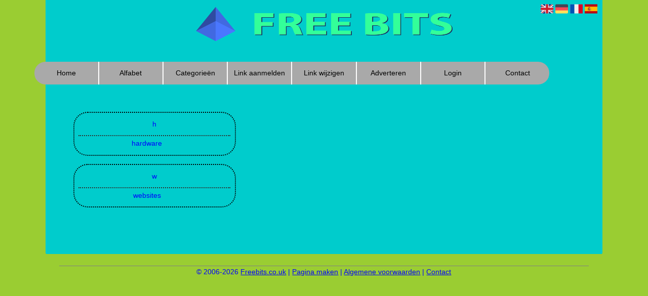

--- FILE ---
content_type: text/html; charset=utf-8
request_url: https://freebits.co.uk/category/Software
body_size: 5691
content:
<!DOCTYPE html>
<html xmlns="http://www.w3.org/1999/xhtml" lang="nl">
<head>
	<meta charset="UTF-8" >
	
	  	<title>Freebits.co.uk overzicht Software</title>
  	
  	  
	  
  
	

		<link rel="icon" type="image/png" href="https://freebits.co.uk/subsites/freebits.co.uk/files/favicon.png" >
	
  
  	<!--[if IE]><link rel="SHORTCUT ICON" href="https://freebits.co.uk/favicon.ico"/><![endif]-->

 	<meta content="All" name="Robots" >  
 	<meta name="verify-v1" content="T9m368+ngpgpvP6Kn4lCpcntdwHVSLhH4X8uyFmPfOM=" >
 	<meta name="copyright" content="Freebits.co.uk" >
 	<meta name="uwpcheck" content="1" >


	<script src="https://ajax.googleapis.com/ajax/libs/jquery/2.1.4/jquery.min.js"></script>
	  
		  
	<style type="text/css">
	  	li.tooltip {outline:none;}
	    li.tooltip strong {line-height:30px;}
	    li.tooltip:hover {text-decoration:none;}
	    li.tooltip span { z-index:10;display:none; padding:14px 20px; margin-top:-15px; margin-left:28px; width:300px; line-height:16px; }
	    li.tooltip span img{  margin-top:-20px; }
	    li.tooltip:hover span{ display:inline; position:absolute; color:#0000FF; border:1px solid #9ACD32; background:#9ACD32;}
	    .callout {z-index:20;position:absolute;top:30px;border:0;left:-11px;}
	    li.tooltip span { border-radius:4px; box-shadow: 5px 5px 8px #CCC; }
	    .articleli { overflow: hidden !important; text-overflow: ellipsis !important;  white-space: nowrap !important; width:80% !important;}
	    .articleli a:hover {font-weight:normal !important; }
	  	.header,#hrfooter, #hrfooter a,#footer a, #footer div {color:#0000FF !important;}
	  	#toplogoheader{height:75px;min-width:180px;}
	  	.svgarrow path{
	  		fill : #000 !important;
	  	}
	</style>
	
			    <meta name="viewport" content="width=device-width, initial-scale=1">

            <script src="https://ajax.googleapis.com/ajax/libs/jquery/2.1.4/jquery.min.js"></script>
        <script src="https://freebits.co.uk/templates/classic/resizer.js"></script>
    
    <link rel="stylesheet" href="https://freebits.co.uk/templates/classic/responsiveness.css" type="text/css" />

    <style>  
      
                    .mobilenav {
position:relative;
z-index:1;
margin:0 auto;
float:right!important;
width:35px!important;
height:35px!important;
border-radius:6px;
top:10px;
}
.mobilenav span {
position:relative;
Font-size:25px;
Top:5.2px;
Left:6.8px;
Color:white;
}
@media (max-width:479px) {
#threeColumns .block {
Width:98%!important;
}
}

form, textarea {
width:90%!important;
}
input {
width:100%!important;
}

form img {
background:#e4e4e4;
}

.bag form label, .bag .g-recaptcha {
color:#000!important;
}

@media (max-width:449px) {
form img {
width:80%!important;
}
}

@media (max-width:499px) {
form a {
display:block;
}
}
@media (min-width:361px) and (max-width:409px) {
#contentholder_content_left table.formtable td {
Max-width:15em!important;
}
}
@media (min-width:300px) and (max-width:360px) {
#contentholder_content_left table.formtable td {
Max-width:10em!important;
}
}
@media  (max-width:299px) {
#contentholder_content_left table.formtable td {
Max-width:8em!important;
}
}

    /***************************** basiselement ****************************/
html, body {
	/*height: 100%;*/
}
html>body #container {
	height: auto;
}

@media (min-width:480px) {
html>body #container {
width:86%!important;
}
}
/***********************************************************************/

/****************************** style **********************************/

/***************************** PAGE BACKGROUND ****************************/
body {
margin: 0;
padding: 0;
background: #9ACD32;
}
/***************************** FONTS ****************************/
body, div, p, th, td, li, dd {
font-family : Calibri, sans-serif!important;
font-size: 14px;
line-height:22px;
color:#0000FF!important;
}
h1 {
font-size: 140%;
font-weight: bold;
color: black;
margin-top: 0px;
margin-bottom: 5px;
}
/***************************** HEADER ****************************/
header {
width:100%!important;
padding 0% 5% 6% 5%!important;
margin-left:auto;
margin-right:auto;
background: #00CCCC!important;
}

img#toplogoheader {
width:50%!important;
margin-left:25%!important;
margin-top:10px;
margin-bottom:0.8em;
}
@media (max-width:997px) {
img#toplogoheader {
width:70%;
margin-left:15%;
margin-bottom:0;
}	
}
/***************************** CONTENT ****************************/
@media (min-width:980px) {
#contentholder {
margin-top: 0px;}
#contentholder {
Width:100%;
}
}
#contentholder {
max-width:100%!important;
Min-width:100%!important;
Margin-top:2em!important;
}
#contentholder_content_left {
float:none;
max-width:100%!important;
width:100%!important;
margin-right:auto;
border-radius:0em 0em 0.2em 0.2em!important;
background: #00CCCC;
margin-top:-5em;
padding:6em 0;
}
@media (max-width:997px) {
#contentholder_content_left {
margin-top:-2em!important;
Padding:2em 0!important;
}
}
@media (max-width:1064px) {
#contentholder_content_left {
Max-width:100%!important;
float:none;
margin-left:0%!important;
}
}
#contentholder_content_left p, #contentholder_content_left table.formtable td {
Color:#0000FF!important;
}
/***************************** NAVIGATION ****************************/
nav {
width:104%!important;
margin-left:-2%;
height:30px;
line-height:45px;
margin-bottom:1em;
border-radius:2em;
}
@media (min-width:997px) {
nav a:first-of-type {
border-width:0 1px 0 0!important;
border-radius:2em 0 0 2em;
}
nav a:last-of-type {
border-width:0 0 0 1px!important;
border-radius:0 2em 2em 0;
}
}
nav a {
width:11.11111111%;
display:block;
float:left;
border:solid #fff;
border-width:0 1px;
color:#000000!important;
text-decoration:none;
background: #A9A9A9;
text-align:center;
font-size:14px!important;
-webkit-transition: color 1s ease-in; /*safari and chrome */
 -moz-transition: color 1s ease-in; /* firefox */
 -o-transition: color 1s ease-in; /* opera */

}
nav a:hover {
background: #A9A9A9!important;
}
@media (max-width:997px) {
Nav {
height:auto!important;
}
Nav a, nav a:first-of-type {
border:solid white!important;
Border-width:0px 0px 1px 0px!important;
}
Nav a:last-of-type {
Border-width:0px!important;
}
}
@media (max-width:997px) {
.mobilenav {
Display:block!important;
}
}
.mobilenav {
Background-color: #A9A9A9!important;
border-radius:0.4em!important;
margin-right:10%!important;
display:none;
}
.mobilenav .fa {
Color:#000000!important;
}
/***************************** COLUMNS ****************************/
@media (min-width: 2000px) {
#colLeft {
column-count: 5 !important;
}
}
@media (max-width: 2000px) and (min-width: 1398px) {
#colLeft {
column-count: 4 !important;
}
}
@media (max-width: 1398px) and (min-width: 1100px) {
#colLeft {
column-count: 3 !important;
}
}
@media (max-width: 1100px) and (min-width: 992px) {
#colLeft {
column-count: 2 !important;
}
}
@media (max-width: 992px) and (min-width: 686px) {
#colLeft {
column-count: 2 !important;
}
}
@media (max-width: 686px) {
#colLeft {
column-count: 1 !important;
}
}
/***************************** BLOCKS ****************************/
#threeColumns .block {
 width: 98%;
display: inline-block;
margin-bottom:8px!important;
margin-top:8px!important;
border-radius:2em;
border:2px dotted #000000;
color: #0000FF;
}
/***************************** BLOCK HEADS ****************************/
.block .head a, .block h2 {
font-size:14px!important;
Color: #0000FF!important;
Text-transform:uppercase;
font-family: arial, sans-serif;
text-align:center;
line-height:30px!important;	
border-radius: 0.2em!important;
}
#footer a, #footer div {
Color:#0000FF!important;
}
.block .head a {
Text-align:center!important;
Text-decoration:none!important;
Color:#0000FF!important;
}
.block .head {
Text-align:center!important;
padding:0.8em 0.4em;
Border-radius:2em 2em  0 0!important;
}
H2 {
-webkit-margin-before:0!important;
-webkit-margin-after:0!important;
}
.block .head a:hover {
Text-decoration:underline!important;
}
/***************************** BLOCK LINKS ****************************/
.block .main {
overflow: hidden;
padding:0em 0.6em 0.6em 0.6em;
border-radius: 0 0 0.2em 0.2em!important;
}
.main li {
overflow: hidden;
color:#0000FF!important;
text-align:left;
border-top:2px dotted #2C3532;
} 
@media (max-width:997px) {
.main li {
Padding-top:0px!important;
Padding-bottom:0px!important;
}
}
.block li a {
Text-decoration:none!important;
Color:#0000FF!important;
Text-align:center;
Font-size:14px;
Line-height:28px;
Border-radius:0!important;
}
.block li a:hover {
/*background: #D2E9E3!important;    */
}
.block li .arrow {
Height:5px!important;
Display:none!important;

Margin-bottom:2px!important;
Visibility:hidden!important;
Float:none;
}
.tooltip span {
Color:#0000FF!important;
}
.arrow {
Height:10px!important;
Display:none!important;
Margin-top:8px!important;
Margin-left:4px;
Margin-right:7px;
Float:left;
}

/***************************** BUTTONS ****************************/
form a, form a visited {
color: #000!important;
padding:0em;
margin-bottom:-1.5em;
text-decoration:none!important;
}
form a:hover {
color: #000!important;
text-decoration:underline!important;
}
@media (max-width:397px) {
form a {
display:block;
}
}
.btn-success {
background: #106466!important;
color: white!important;
Border-color: #106466!important;
}
.btn-success:hover {
Color:#fff!important;
background: #2C3532!important;
border-color: #2C3532!important;
}
 




 
p {
	margin-top: 2px;
}
      .main ul li:hover {
        cursor:pointer;
      }
#column4 {
	float:right;
	width: 196px;
	padding-left: 6px;
}
#container {
	position: relative;
	min-height: 100%;
	height: 100%;
  margin: 0 auto;
	voice-family: "";
	/*voice-family: inherit;background-image:url(images/background.jpg);
		background-repeat:no-repeat;
		background-position:center top;*/
}

#contentholder_content_right {
	width:202px;
	float:right;
}
.breaker {
	clear:both;
}
#colLeft {


    -moz-column-gap: 10px !important;
    -webkit-column-gap: 10px !important;
    column-gap: 10px !important;
}
#colCenter {
	float:none;
	width: 232px;
	padding: 0px 3px 0px 3px;
}
#colMiddle {
	float:none;
	width: 232px;
	padding: 0px 3px 0px 3px;
}
#colRight {
	float:none;
	width: 232px;
/*	padding-left: 3px;*/
	padding: 0px 3px 0px 3px;

}
    .colLeft{

    }
#colRight1 {
	float:none;
	width: 246px;
	padding-left: 3px;
}

form {
width:100%!important;
}
.formtable {
Margin-top:1.5em!important;
}

.tdlink {
  text-align: center;
}
.blockHolder {
	border: 1px dotted #a9a9a9;
	margin: 0px 0px 5px 0px;
	background-color: white;
}

#bottom {
margin-top:2em;
}
A:hover {
Color: #0000FF;
}
.block div.ad {
	margin: 3px 4px;
	padding-left: 0px;

}
/*
deze definition is om te voorkomen dat het blok te breed wordt en daardoor een kolom verspringt.
*/
#colLeft .block .main, #colCenter .block .main, #colRight .block .main, #colRight1 .block .main {

}
.block .main ul {
	list-style-type: none;
	margin-top: 0px;
	margin-bottom: 0px;
	margin-left: 0px;
	padding-left: 0px;
}
.block .textblock ul {
	list-style-type: disc;
	margin-top: 0px;
	margin-bottom: 0px;
	margin-left: 10px;
	padding-left: 10px;
}
/*#content {
	padding-top:10px;
	width:470px;
	margin-left:195px;
	margin-right:30px
}*/
#contentimage { /*wordt gebruikt in publishers*/
	margin-right: 3px;
}
#content_FULL {
	padding-top:130px;
	width:1002px;
}
#bottom {
	width:750px;
	margin:0px auto;
	clear:none;
	float:none;
}
    #footer {
      position: absolute;
      bottom: -45px;
      text-align: center;
      width: 100%;
      height: 50px;
      line-height: 50px;
      /*background-image:url(images/footer.jpg);background-position:center top;background-repeat:no-repeat;*/
    }

    #hrfooter {
    margin: 0 auto;
margin-top:2em!important;
    width: 95%;
      border-top: solid 1px gray;
    }
.l_extra {
color: #FEB92E; }
.block .main li:before {
  /*content: "?";*/
  border-color: #fff;
  border-style: solid;
  border-width: 0.35em 0 0.35em 0.45em;
  display: inline-block;
  margin-bottom: 0.1em;
  /*position: relative;*/
}
#column4 {
overflow:hidden; }
.normallink{
Text-align:center;
}

.boldlink{
   font-weight: bold;
}
.leftheader{
}
a.deletelink{
   font-weight: bold;
}
a.editlink{
   font-weight: bold;
}
a.insertlink{
   font-weight: bold;
}
a.yourlink{
   font-weight: bold;
}
 a.backlinklink{
font-weight: bold;
}

.cattable,.rencattable{
   font-family: verdana;
   font-size: 11px;
}
.cattable td{
   border: 1px solid #000000;
}
.catth,.rencatth{
   padding: 3px;
   border: 1px solid #000000;
   background: #DDDDDD;
}
.cattd,.rencattd{
   padding: 3px;
   border: 1px solid #000000;
   background: #EEEEEE;
}
.cattd_selected{
   padding: 3px;
   border: 1px solid #000000;
   background: #AAAAFF;
}
.cattdaccent,.rencattdaccent{
   padding: 3px;
   border: 1px solid #000000;
   background: #CCCCCC;
}
.cattdaccent_selected{
   padding: 3px;
   border: 1px solid #000000;
   background: #AAAADD;
}
.morelinks{
 font-weight: bold;
 font-style: italic;
}
@media (max-width: 2000px) and (min-width: 1398px) {
  .visible-desktop {
    display: inherit !important;
  }
}
.np, #frame, header, #zoeken input[type=text], #zoeken button, nav a, .aanafmelden-vak input[type=text], .aanafmelden-vak input[type=password], #profiel-vak .tool-title {
  box-sizing: border-box;
  ms-box-sizing: border-box;
  webkit-box-sizing: border-box;
  moz-box-sizing: border-box;
  -moz-box-sizing: border-box;
}
.one-cell {
  display: none;
}
header #datumtijd {
  position: relative;
  right: 17px;
  top: 28px;
  right: 0px;
  text-align: center;
  color: #fff;
  font-size: 24px;
  float:right;
}
.adverts {
  text-align:center;
  margin:0 auto;
  width:auto;
  min-height:250px;
  /*max-width:314px;*/
  /*max-width:314px;*/
}
input, select {
    -webkit-box-sizing: border-box;
       -moz-box-sizing: border-box;
            box-sizing: border-box;
}
     a.normallink{
 display: inline-block;
 width:  100%;
}
.non-mobile-inline {
display:none!important;
}
.form-control {
border-radius:0!important;
}
#threeColumns {
Width:90%!important;
Margin-left:5%;
Margin-right:5%;
}
@media (max-width: 530px) {
.form-control {
max-width:100%!important;
}
}
@media (max-width:434px) {
form {
margin-top:2em;
margin-bottom:1em;
}

input {
width:100%!important;
}
}
@media (max-width:360px) and (min-width:335px) {
table.formtable td {
max-width:22em;
}
}

@media (max-width:334px) and (min-width:320px) {
table.formtable td {
max-width:20em;
}
}

@media (max-width:319px) and (min-width:300px) {
table.formtable td {
max-width:18em;
}
}

@media (max-width:299px) and (min-width:280px) {
table.formtable td {
max-width:16em;
}
}

@media (max-width:279px) and (min-width:260px) {
table.formtable td {
max-width:14em;
}
}

@media (max-width:259px) and (min-width:240px) {
table.formtable td {
max-width:12em;
}
}

@media (max-width:239px) and (min-width:220px) {
table.formtable td {
max-width:10em;
}
}

@media (max-width:219px) and (min-width:200px) {
table.formtable td {
max-width:8em;
}
}

@media (max-width:199px) and (min-width:180px) {
table.formtable td {
max-width:6em;
}
}

@media (max-width:179px) and (min-width:160px) {
table.formtable td {
max-width:4em;
}
}

@media (max-width:159px) and (min-width:10px) {
table.formtable td {
max-width:2em;
}
}

@media (max-width: 997px) and (min-width: 686px) {
#threeColumns {
-webkit-column-count:1!important;
}
}
        
        input { width: auto!important; }
        a.sbacklinklink{ color:#0000FF!important; }

        nav span {
            display: block;
            position: absolute;
            right: 0;
            width: 0.0000000000000000000000000000001%;
            height: 33px;
            /* background-image: url(http://cache.startkabel.nl/images/balklayer3.png);  */
            background-position: -721px 0px;
        }

        .np, #frame, header, #zoeken input[type=text], #zoeken button, nav a, .aanafmelden-vak input[type=text], .aanafmelden-vak input[type=password], #profiel-vak .tool-title {
            box-sizing: border-box;
            ms-box-sizing: border-box;
            webkit-box-sizing: border-box;
            moz-box-sizing: border-box;
            -moz-box-sizing: border-box;
        }
        header {
            position: relative;
            display: block;
            text-align: left;
            /* line-height: 95px;    */
            padding: 0 0 5px 0;
        }
        header #datumtijd {
            position: relative;
            right: 17px;
            top: 28px;
            right: 0px;
            text-align: center;
            color: #fff;
            font-size: 24px;
            float:right;
        }
        .toolong {
            line-height:1.5;
        }
        .one-cell {
            display: none;
        }
        .adverts {
            text-align:center;
            margin:0 auto;
            width:auto;
            min-height:250px;
            max-width:314px;
            /*max-width:314px;*/
        }
        .formtable{
            float:left;
            clear:both;
        }
        .links .main ul li a{
            display: inline-block;
            width: 90%;
        }
        img#toplogoheader{ max-height: 75px; max-width:calc(100% - 35px);; margin-top:10px;}
            div.block div.head h2{
            white-space: nowrap;
            overflow: hidden;
            text-overflow: ellipsis;
        }

    
        div.block div.main li a.backlinklink, a.backlinklink, #contentholder a.backlinklink{
            color: #0000FF!important;
        }
        div.block div.main .block li a.pubuserchk,a.pubuserchk, #contentholder a.pubuserchk{
            color: #FF0000!important;
        }
        div.block div.main .block li a.plink,a.plink, #contentholder a.plink{
            color: #000000!important;
        }
        a.deletelink, a.editlink{
            margin:0!important;
            padding:0!important; 
        }
    </style>

    <link href="https://maxcdn.bootstrapcdn.com/font-awesome/4.5.0/css/font-awesome.min.css" rel="stylesheet" integrity="sha256-3dkvEK0WLHRJ7/Csr0BZjAWxERc5WH7bdeUya2aXxdU= sha512-+L4yy6FRcDGbXJ9mPG8MT/3UCDzwR9gPeyFNMCtInsol++5m3bk2bXWKdZjvybmohrAsn3Ua5x8gfLnbE1YkOg==" crossorigin="anonymous">	

		<script src="https://freebits.co.uk/misc/js/functions.js?v2"></script>
</head>
<body>
	   	    <div id="container">
	    <div id="header">
	    	<header>
	    							<div class='langflags' style=''>
													<a href='https://freebits.co.uk/?l=en&lang=en'> <img src='https://freebits.co.uk/misc/img/flags/flag_en.png' alt='en' height='25' /></a>
												
						
					
													<a href='https://freebits.co.uk/?l=de&lang=de'> <img src='https://freebits.co.uk/misc/img/flags/flag_de.png' alt='de'  height='25' /></a>
						
													<a href='https://freebits.co.uk/?l=fr&lang=fr'> <img src='https://freebits.co.uk/misc/img/flags/flag_fr.png' alt='fr'  height='25' /></a>
						
													<a href='https://freebits.co.uk/?l=es&lang=es'> <img src='https://freebits.co.uk/misc/img/flags/flag_es.png' alt='es'  height='25' /></a>
											</div>

					
																	<div class="nav-bar-button mobilenav"><span><i style='margin: 0 0 4px 0' class="fa fa-bars"></i></span></div>
						<a href="https://freebits.co.uk/" id="logo" style='text-decoration:none'>
							<span style="font-size:26px; font-weight:bolder; line-height:50px; height:75px;">
			
																																													<img src="https://freebits.co.uk/subsites/freebits.co.uk/files/banner.png"  id="toplogoheader" />
																			
							
							</span>
						</a><br />
					

																							<nav id="title">
									<a href="https://freebits.co.uk/">Home</a>

									
							
									<span class="non-mobile-inline">-&nbsp;</span> <a href="https://freebits.co.uk/alfabet">Alfabet</a>
						 			<span class="non-mobile-inline">-&nbsp;</span> <a href="https://freebits.co.uk/rubriek">Categorie&euml;n</a>

						 									 				<span class="non-mobile-inline">-&nbsp;</span> <a href="https://freebits.co.uk/link-aanmelden/">Link aanmelden</a>
						 			
						 			<span class="non-mobile-inline">-&nbsp;</span> <a href="https://freebits.co.uk/changerequest.php">Link wijzigen</a>

						 									 				<span class="non-mobile-inline">-&nbsp;</span> <a href="https://freebits.co.uk/register.php">Adverteren</a>
						 									 			
						 			<span class="non-mobile-inline">-&nbsp;</span> <a href="https://freebits.co.uk/login.php">Login</a>
									<span class="non-mobile-inline">-&nbsp;</span> <a href="https://freebits.co.uk/contact/" class="lastitem">Contact</a>
									<div id="hrtitle"></div>
									<div style="clear:both;"></div>
						 		</nav>
					
														</header>

			<div style="clear:both;"></div>
		</div>
   

  <div id="contentholder">
    <div id="contentholder_content_left">
      <div id="threeColumns">
        <div id="colLeft">
          <div class="block links">
                        <div class="head" >
                          h
                        </div>
                        
                        <div class="main">
                          <ul><li class=""> 
                            <a href="https://hardware.freebits.co.uk" target="_blank" class="normallink">  hardware</a>
                          </li></ul></div></div><div class="block links">
                        <div class="head" >
                          w
                        </div>
                        
                        <div class="main">
                          <ul><li class=""> 
                            <a href="https://websites.freebits.co.uk" target="_blank" class="normallink">  websites</a>
                          </li></ul></div></div>
        </div>
      </div>
    </div>
  </div>

  
   



  <div id="bottom" style='clear:both;'></div>
  <div class="breaker"></div> 
  
  <div id="footer" >  
    <div id="hrfooter"  >
      &copy; 2006-2026&nbsp;<a href="https://freebits.co.uk/"  >Freebits.co.uk</a>
      | <a href="https://freebits.co.uk/register.php" rel="nofollow"  >Pagina maken</a>

      
      | <a href='https://freebits.co.uk/terms.php'  >Algemene voorwaarden</a> 

      | <a href="https://freebits.co.uk/contact/" >Contact</a>
    </div>

   
      </div>
  </div>
  


  
</body>
</html>